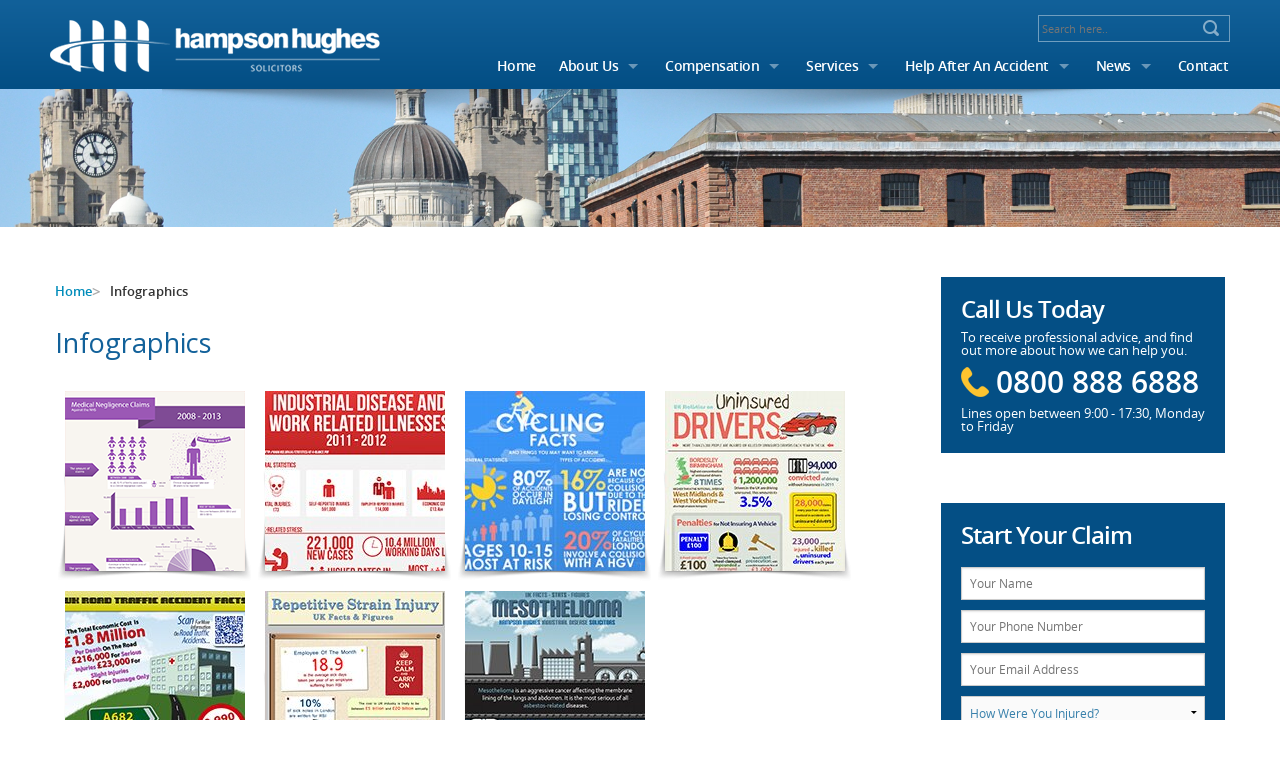

--- FILE ---
content_type: text/html; charset=utf-8
request_url: https://hampsonhughes.com/infographics
body_size: 5883
content:
<!DOCTYPE html>
<html class="no-js" lang="en-US">
<head>
  <meta charset="UTF-8">
  <link rel="profile" href="https://gmpg.org/xfn/11">
  <link rel="pingback" href="/xmlrpc.php">
  <meta name="viewport" content="width=device-width, initial-scale=1">
  <title>Infographics</title>
  <link rel="stylesheet" href="/wp-content/themes/hampsonhughes/css/foundation.min.css">
  <link rel="alternate" type="application/rss+xml" title="Hampson Hughes &raquo; Feed" href="/feed">
  <link rel="alternate" type="application/rss+xml" title="Hampson Hughes &raquo; Comments Feed" href="/comments/feed">
  <link rel="alternate" type="application/rss+xml" title="Hampson Hughes &raquo; Infographics Category Feed" href="/category/infographics/feed">
  <link rel='stylesheet' id='colorbox-theme1-css' href='/wp-content/plugins/ewsel-lightbox-for-galleries/colorbox/theme1/colorbox.css?ver=1.3.14' type='text/css' media='screen'>
  <link rel='stylesheet' id='contact-form-7-css' href='/wp-content/plugins/contact-form-7/includes/css/styles.css?ver=3.6' type='text/css' media='all'>
  <link rel='stylesheet' id='screen-css' href='/wp-content/themes/hampsonhughes/css/screen.css?ver=3.8.1' type='text/css' media='all'>
  <link rel='stylesheet' id='google-fonts-css' href="https://fonts.googleapis.com/css?family=Open+Sans%3A400%2C300&#038;ver=3.8.1" type='text/css' media='all'>
  <script type='text/javascript' src='/wp-includes/js/jquery/jquery.js?ver=1.10.2'></script>
  <script type='text/javascript' src='/wp-includes/js/jquery/jquery-migrate.min.js?ver=1.2.1'></script>
  <script type='text/javascript' src='/wp-content/plugins/ewsel-lightbox-for-galleries/colorbox/jquery.colorbox-min.js?ver=1.3.14'></script>
  <script type='text/javascript' src='/wp-content/themes/hampsonhughes/js/vendor/custom.modernizr.js?ver=2.1.0'></script>
  <link rel="EditURI" type="application/rsd+xml" title="RSD" href="/xmlrpc.php?rsd">
  <link rel="wlwmanifest" type="application/wlwmanifest+xml" href="/wp-includes/wlwmanifest.xml">
  <script type="text/javascript">
  // <![CDATA[
        jQuery(document).ready(function($){
                $(".gallery").each(function(index, obj){
                        var galleryid = Math.floor(Math.random()*10000);
                        $(obj).find("a").colorbox({rel:galleryid, maxWidth:"95%", maxHeight:"95%"});
                });
                $("a.lightbox").colorbox({maxWidth:"95%", maxHeight:"95%"});
        });
  // ]]>
  </script>
  <link rel="canonical" href="/category/infographics">
  <link rel="author" href="https://plus.google.com/100911144166340406589/posts">
  <link rel="publisher" href="https://plus.google.com/100911144166340406589">
  <meta itemprop="name" content="Medical Negligence Claims Against The NHS &#8211; Infographic">
  <meta itemprop="description" content="An Inforgraphic showing statistics on NHS Negligence claims between 2008/2013.">
  <meta itemprop="image" content="http://hampsonhughes.com/wp-content/uploads/2014/01/ClinNeg-833x345.jpg">
  <meta name="twitter:card" content="summary_large_image">
  <meta name="twitter:site" content="@hampson_hughes">
  <meta name="twitter:title" content="Medical Negligence Claims Against The NHS &#8211; Infographic">
  <meta name="twitter:description" content="An Inforgraphic showing statistics on NHS Negligence claims between 2008/2013.">
  <meta name="twitter:creator" content="@hampson_hughes">
  <meta name="twitter:image:src" content="http://hampsonhughes.com/infographics/medical-negligence-claims-against-the-nhs-infographic">
  <meta property="og:title" content="Medical Negligence Claims Against The NHS &#8211; Infographic">
  <meta property="og:type" content="article">
  <meta property="og:url" content="http://hampsonhughes.com/infographics/medical-negligence-claims-against-the-nhs-infographic">
  <meta property="og:image" content="http://hampsonhughes.com/wp-content/uploads/2014/01/ClinNeg-833x345.jpg">
  <meta property="og:description" content="An Inforgraphic showing statistics on NHS Negligence claims between 2008/2013.">
  <meta property="og:site_name" content="Hampson Hughes Solicitors">
  <meta property="fb:admins" content="156607977714889">
</head>
<body class="archive category category-infographics category-5 category-template-templatestemplate-category-infographic-php">
  <div id="fb-root"></div>
  <div class="remarketing">
    <script type="text/javascript">
        /* <![CDATA[ */
        var google_conversion_id = 986321114;
        var google_custom_params = window.google_tag_params;
        var google_remarketing_only = true;
        /* ]]> */
    </script> <noscript>
    <div style="display:inline;"></div></noscript>
    <div id="fb-root"></div>
  </div>
  <header class="main-header">
    <div class="row">
      <div class="logo large-4 medium-12 small-12 columns header-left-container">
        <a href="/"><img src="/wp-content/themes/hampsonhughes/img/logo.png"></a>
      </div>
      <div class="large-8 medium-12 small-12 columns header-right-container">
        <div class="header-right">
          <div class="topbarsearch show-for-large-up">
            <form method="get" id="header-search" action="https://hampsonhughes.com/" name="header-search">
              <input type="text" name="s" placeholder="Search here.."> <input type="submit" name="submit" value="Search">
            </form>
          </div>
          <nav class="top-bar navigation">
            <ul class="title-area">
              <li class="name"></li>
              <li class="toggle-topbar menu-icon">
                <a href="#"><span>Menu</span></a>
              </li>
            </ul>
            <section class="top-bar-section">
              <ul id="menu-new" class="left">
                <li id="menu-item-14000" class="menu-item menu-item-type-post_type menu-item-object-page menu-item-14000">
                  <a href="/">Home</a>
                </li>
                <li id="menu-item-14005" class="menu-item menu-item-type-post_type menu-item-object-page menu-item-has-children has-dropdown menu-item-14005">
                  <a href="/who-we-are">About Us</a>
                  <ul class="dropdown">
                    <li id="menu-item-14826" class="menu-item menu-item-type-post_type menu-item-object-page menu-item-14826">
                      <a href="/who-we-are">About The Company</a>
                    </li>
                    <li id="menu-item-14902" class="menu-item menu-item-type-taxonomy menu-item-object-category menu-item-14902">
                      <a href="/category/success-stories">Success Stories</a>
                    </li>
                    <li id="menu-item-14825" class="menu-item menu-item-type-taxonomy menu-item-object-category menu-item-14825">
                      <a href="/category/testimonials">Testimonials</a>
                    </li>
                    <li id="menu-item-14007" class="menu-item menu-item-type-post_type menu-item-object-page menu-item-14007">
                      <a href="/who-we-are/changing-your-solicitor">Changing Your Solicitor</a>
                    </li>
                    <li id="menu-item-14855" class="menu-item menu-item-type-post_type menu-item-object-page menu-item-14855">
                      <a href="/recruitment">Recruitment</a>
                    </li>
                  </ul>
                </li>
                <li id="menu-item-14030" class="menu-item menu-item-type-post_type menu-item-object-page menu-item-has-children has-dropdown menu-item-14030">
                  <a href="/compensation">Compensation</a>
                  <ul class="dropdown">
                    <li id="menu-item-14984" class="menu-item menu-item-type-post_type menu-item-object-page menu-item-14984">
                      <a href="/compensation">Compensation Calculator</a>
                    </li>
                    <li id="menu-item-14031" class="menu-item menu-item-type-post_type menu-item-object-page menu-item-14031">
                      <a href="/compensation/gift">Gifts</a>
                    </li>
                  </ul>
                </li>
                <li id="menu-item-14008" class="menu-item menu-item-type-post_type menu-item-object-page menu-item-has-children has-dropdown menu-item-14008">
                  <a href="/services">Services</a>
                  <ul class="dropdown">
                    <li id="menu-item-14010" class="menu-item menu-item-type-post_type menu-item-object-page menu-item-14010">
                      <a href="/services/accidents-at-work">Accidents At Work</a>
                    </li>
                    <li id="menu-item-15119" class="menu-item menu-item-type-post_type menu-item-object-page menu-item-has-children has-dropdown menu-item-15119">
                      <a href="/services/catastrophic-injuries">Catastrophic Injuries</a>
                      <ul class="dropdown">
                        <li id="menu-item-15121" class="menu-item menu-item-type-post_type menu-item-object-page menu-item-15121">
                          <a href="/services/catastrophic-injuries/head-injuries">Head Injuries</a>
                        </li>
                      </ul>
                    </li>
                    <li id="menu-item-14013" class="menu-item menu-item-type-post_type menu-item-object-page menu-item-14013">
                      <a href="/services/childrens-accidents">Children&#8217;s Accidents</a>
                    </li>
                    <li id="menu-item-14014" class="menu-item menu-item-type-post_type menu-item-object-page menu-item-14014">
                      <a href="/services/criminal-injuries">Criminal Injuries</a>
                    </li>
                    <li id="menu-item-14016" class="menu-item menu-item-type-post_type menu-item-object-page menu-item-14016">
                      <a href="/services/dog-bites">Dog Bites</a>
                    </li>
                    <li id="menu-item-14018" class="menu-item menu-item-type-post_type menu-item-object-page menu-item-has-children has-dropdown menu-item-14018">
                      <a href="/services/industrial-disease">Industrial Disease</a>
                      <ul class="dropdown">
                        <li id="menu-item-15148" class="menu-item menu-item-type-post_type menu-item-object-page menu-item-15148">
                          <a href="/services/industrial-disease/asbestosis">Asbestosis</a>
                        </li>
                        <li id="menu-item-15144" class="menu-item menu-item-type-post_type menu-item-object-page menu-item-15144">
                          <a href="/services/industrial-disease/chemical-poisoning">Chemical Poisoning</a>
                        </li>
                        <li id="menu-item-15145" class="menu-item menu-item-type-post_type menu-item-object-page menu-item-15145">
                          <a href="/services/industrial-disease/industrial-induced-dermatitis">Industrial Induced Dermatitis</a>
                        </li>
                        <li id="menu-item-15147" class="menu-item menu-item-type-post_type menu-item-object-page menu-item-15147">
                          <a href="/services/industrial-disease/mesothelioma">Mesothelioma</a>
                        </li>
                        <li id="menu-item-15150" class="menu-item menu-item-type-post_type menu-item-object-page menu-item-15150">
                          <a href="/services/hearing-loss">Noise Induced Hearing Loss</a>
                        </li>
                        <li id="menu-item-15146" class="menu-item menu-item-type-post_type menu-item-object-page menu-item-15146">
                          <a href="/services/industrial-disease/occupational-asthma">Occupational Asthma</a>
                        </li>
                        <li id="menu-item-15142" class="menu-item menu-item-type-post_type menu-item-object-page menu-item-15142">
                          <a href="/services/industrial-disease/repetitive-strain-injury">Repetitive Strain Injury</a>
                        </li>
                        <li id="menu-item-15143" class="menu-item menu-item-type-post_type menu-item-object-page menu-item-15143">
                          <a href="/services/industrial-disease/vibration-white-finger">Vibration White Finger</a>
                        </li>
                        <li id="menu-item-15141" class="menu-item menu-item-type-post_type menu-item-object-page menu-item-15141">
                          <a href="/services/industrial-disease/welders-lung">Welder&#8217;s Lung</a>
                        </li>
                      </ul>
                    </li>
                    <li id="menu-item-15120" class="menu-item menu-item-type-post_type menu-item-object-page menu-item-15120">
                      <a href="/medical-negligence">Medical Negligence</a>
                    </li>
                    <li id="menu-item-14021" class="menu-item menu-item-type-post_type menu-item-object-page menu-item-14021">
                      <a href="/services/needlesticks">Needlesticks</a>
                    </li>
                    <li id="menu-item-14937" class="menu-item menu-item-type-post_type menu-item-object-page menu-item-14937">
                      <a href="/services/hearing-loss">Noise Induced Hearing Loss</a>
                    </li>
                    <li id="menu-item-14026" class="menu-item menu-item-type-post_type menu-item-object-page menu-item-has-children has-dropdown menu-item-14026">
                      <a href="/services/road-traffic-accident">Road Traffic Accident</a>
                      <ul class="dropdown">
                        <li id="menu-item-14023" class="menu-item menu-item-type-post_type menu-item-object-page menu-item-14023">
                          <a href="/services/passenger-compensation">Passengers</a>
                        </li>
                        <li id="menu-item-14028" class="menu-item menu-item-type-post_type menu-item-object-page menu-item-14028">
                          <a href="/services/uninsured-motor-claims">Uninsured Motor Claims</a>
                        </li>
                        <li id="menu-item-14020" class="menu-item menu-item-type-post_type menu-item-object-page menu-item-14020">
                          <a href="/services/motorbike-accident">Motorbike Accident</a>
                        </li>
                        <li id="menu-item-14015" class="menu-item menu-item-type-post_type menu-item-object-page menu-item-14015">
                          <a href="/services/cycling-accidents">Cycling Accidents</a>
                        </li>
                      </ul>
                    </li>
                    <li id="menu-item-14027" class="menu-item menu-item-type-post_type menu-item-object-page menu-item-14027">
                      <a href="/services/slips-trips-and-falls">Slips, Trips &#038; Falls</a>
                    </li>
                  </ul>
                </li>
                <li id="menu-item-14852" class="menu-item menu-item-type-post_type menu-item-object-page menu-item-has-children has-dropdown menu-item-14852">
                  <a href="/help-after-an-accident">Help After An Accident</a>
                  <ul class="dropdown">
                    <li id="menu-item-14853" class="menu-item menu-item-type-post_type menu-item-object-page menu-item-14853">
                      <a href="/faqs">FAQs</a>
                    </li>
                    <li id="menu-item-14024" class="menu-item menu-item-type-post_type menu-item-object-page menu-item-14024">
                      <a href="/help-after-an-accident/proving-your-losses">Loss Recovery</a>
                    </li>
                    <li id="menu-item-14025" class="menu-item menu-item-type-post_type menu-item-object-page menu-item-14025">
                      <a href="/help-after-an-accident/rehabilitation">Rehabilitation</a>
                    </li>
                    <li id="menu-item-14009" class="menu-item menu-item-type-post_type menu-item-object-page menu-item-14009">
                      <a href="/help-after-an-accident/accident-management">Replacement Vehicles</a>
                    </li>
                  </ul>
                </li>
                <li id="menu-item-14833" class="menu-item menu-item-type-post_type menu-item-object-page current-menu-ancestor current-menu-parent current_page_parent current_page_ancestor menu-item-has-children has-dropdown menu-item-14833">
                  <a href="/news">News</a>
                  <ul class="dropdown">
                    <li id="menu-item-13896" class="menu-item menu-item-type-taxonomy menu-item-object-category menu-item-13896">
                      <a href="/category/blog">Blog</a>
                    </li>
                    <li id="menu-item-13900" class="menu-item menu-item-type-taxonomy menu-item-object-category menu-item-13900">
                      <a href="/category/in-the-news">In The News</a>
                    </li>
                    <li id="menu-item-13897" class="menu-item menu-item-type-taxonomy menu-item-object-category menu-item-13897">
                      <a href="/category/charities">Charities</a>
                    </li>
                    <li id="menu-item-13898" class="menu-item menu-item-type-taxonomy menu-item-object-category current-menu-item menu-item-13898">
                      <a href="/category/infographics">Infographics</a>
                    </li>
                  </ul>
                </li>
                <li id="menu-item-14004" class="menu-item menu-item-type-post_type menu-item-object-page menu-item-14004">
                  <a href="/contact-us">Contact</a>
                </li>
              </ul>
            </section>
          </nav>
        </div>
      </div>
    </div>
  </header>
  <div class="featuredholder">
    <div class="topbarshaddow"><img src="/wp-content/themes/hampsonhughes/img/topshaddow.png"></div>
    <div class="featuredimage marginbottom show-for-small"><img src="/wp-content/themes/hampsonhughes/img/default-small.png"></div>
    <div class="featuredimage marginbottom show-for-medium"><img src="/wp-content/themes/hampsonhughes/img/default-medium.png"></div>
    <div class="featuredimage marginbottom show-for-large-up"><img src="/wp-content/themes/hampsonhughes/img/default-large.png"></div>
  </div>
  <div class="row">
    <div class="column small-12 contentholder" role="main">
      <div class="marginbottomsmall">
        <ul class="breadcrumbs">
          <li>
            <a href="/">Home</a>
          </li>
          <li class="current">
            <a href="/infographics">Infographics</a>
          </li>
        </ul>
      </div>
      <h1>Infographics</h1>
      <p></p>
      <div class="services-container">
        <div class="service-container">
          <a href="/infographics/medical-negligence-claims-against-the-nhs-infographic">
          <div class="service with-sprite" style="background-image:url(/wp-content/uploads/2014/01/medical-negligence-infographic.png)">
            Medical Negligence Claims Against The NHS - Infographic
          </div></a>
        </div>
        <div class="service-container">
          <a href="/infographics/industrial-disease-work-related-illnesses-infographic">
          <div class="service with-sprite" style="background-image:url(/wp-content/uploads/2013/10/Industrial-Disease-Work-Related-Illnesses.jpg)">
            Industrial Disease & Work Related Illnesses - Infographic
          </div></a>
        </div>
        <div class="service-container">
          <a href="/infographics/cycling-facts-infographic">
          <div class="service with-sprite" style="background-image:url(/wp-content/uploads/2013/10/cycling-facts.jpg)">
            Cycling Facts - Infographic
          </div></a>
        </div>
        <div class="service-container">
          <a href="/infographics/uninsured-drivers-infographic">
          <div class="service with-sprite" style="background-image:url(/wp-content/uploads/2013/02/Uninsured-Drivers.jpg)">
            Uninsured Drivers - Infographic
          </div></a>
        </div>
        <div class="service-container">
          <a href="/infographics/road-traffic-accidents-infographic">
          <div class="service with-sprite" style="background-image:url(/wp-content/uploads/2013/02/Road-Traffic-Accidents.jpg)">
            Road Traffic Accidents - Infographic
          </div></a>
        </div>
        <div class="service-container">
          <a href="/infographics/repetitive-strain-injury-infographic">
          <div class="service with-sprite" style="background-image:url(/wp-content/uploads/2013/02/Repetitive-Strain-Injury.jpg)">
            Repetitive Strain Injury - Infographic
          </div></a>
        </div>
        <div class="service-container">
          <a href="/blog/mesothelioma-the-facts">
          <div class="service with-sprite" style="background-image:url(/wp-content/uploads/2013/01/mesothelioma1.jpg)">
            Mesothelioma - The Facts
          </div></a>
        </div>
      </div>
    </div>
    <div class="column small-12 sidebar">
      <div class="sidebarbg sidebarbox marginbottom">
        <div class="sidebartitle marginbottomtenpx">
          Call Us Today
        </div>
        <div class="sidebarsmall marginbottomtenpx">
          To receive professional advice, and find out more about how we can help you.
        </div>
        <div class="sidebarphone marginbottomtenpx">
          0800 888 6888
        </div>
        <div class="sidebarsmall">
          Lines open between 9:00 - 17:30, Monday to Friday
        </div>
      </div>
      <div class="sidebarbg sidebarbox marginbottom">
        <div class="sidebartitle sidebarform marginbottomtenpx">
          Start Your Claim
          <div class="wpcf7" id="wpcf7-f3071-t1-o1">
            <form action="/infographics#wpcf7-f3071-t1-o1" method="post" class="wpcf7-form" novalidate="novalidate">
              <div style="display: none;">
                <input type="hidden" name="_wpcf7" value="3071"> <input type="hidden" name="_wpcf7_version" value="3.6"> <input type="hidden" name="_wpcf7_locale" value=""> <input type="hidden" name="_wpcf7_unit_tag" value="wpcf7-f3071-t1-o1"> <input type="hidden" name="_wpnonce" value="76c5c7e9d4">
              </div>
              <p><span class="wpcf7-form-control-wrap yourname"><input type="text" name="yourname" value="" size="40" class="wpcf7-form-control wpcf7-text wpcf7-validates-as-required" aria-required="true" aria-invalid="false" placeholder="Your Name"></span><br>
              <span class="wpcf7-form-control-wrap yourphone"><input type="tel" name="yourphone" value="" size="40" class="wpcf7-form-control wpcf7-text wpcf7-tel wpcf7-validates-as-required wpcf7-validates-as-tel" id="your-phone" aria-required="true" aria-invalid="false" placeholder="Your Phone Number"></span><br>
              <span class="wpcf7-form-control-wrap youremail"><input type="email" name="youremail" value="" size="40" class="wpcf7-form-control wpcf7-text wpcf7-email wpcf7-validates-as-email" aria-invalid="false" placeholder="Your Email Address"></span><br>
              <span class="wpcf7-form-control-wrap typeofinjury"><select name="typeofinjury" class="wpcf7-form-control wpcf7-select wpcf7-validates-as-required" id="typeofinjury" aria-required="true" aria-invalid="false">
                <option value="">
                  ---
                </option>
                <option value="Road Traffic Accident">
                  Road Traffic Accident
                </option>
                <option value="Passenger In Road Traffic Accident">
                  Passenger In Road Traffic Accident
                </option>
                <option value="Hit By Uninsured Driver">
                  Hit By Uninsured Driver
                </option>
                <option value="Motorbike Accident">
                  Motorbike Accident
                </option>
                <option value="Accident At Work">
                  Accident At Work
                </option>
                <option value="Accident On Holiday">
                  Accident On Holiday
                </option>
                <option value="Slip, Trip or Fall">
                  Slip, Trip or Fall
                </option>
                <option value="Clinical Negligence">
                  Clinical Negligence
                </option>
                <option value="Dog Bite">
                  Dog Bite
                </option>
                <option value="Noise Induced Deafness">
                  Noise Induced Deafness
                </option>
                <option value="Industrial Disease">
                  Industrial Disease
                </option>
                <option value="Needlestick">
                  Needlestick
                </option>
                <option value="Criminal Injuries">
                  Criminal Injuries
                </option>
                <option value="Other">
                  Other
                </option>
              </select></span><br>
              <span class="wpcf7-form-control-wrap whathappened">
              <textarea name="whathappened" cols="40" rows="10" class="wpcf7-form-control wpcf7-textarea" aria-invalid="false" placeholder="A Description Of What Happened"></textarea></span><br>
              <span class="wpcf7-form-control-wrap whenshallwecall"><input type="text" name="whenshallwecall" value="" size="40" class="wpcf7-form-control wpcf7-text wpcf7-validates-as-required" aria-required="true" aria-invalid="false" placeholder="When Shall We Call?"></span><br>
              <span class="wpcf7-form-control-wrap hear_about_us"><select name="hear_about_us" class="wpcf7-form-control wpcf7-select wpcf7-validates-as-required" id="howdid" aria-required="true" aria-invalid="false">
                <option value="">
                  ---
                </option>
                <option value="Radio advert">
                  Radio advert
                </option>
                <option value="TV advert">
                  TV advert
                </option>
                <option value="Newspaper article">
                  Newspaper article
                </option>
                <option value="Newspaper/Magazine advert">
                  Newspaper/Magazine advert
                </option>
                <option value="Billboard">
                  Billboard
                </option>
                <option value="Leaflet/Flyer">
                  Leaflet/Flyer
                </option>
                <option value="Online search engine">
                  Online search engine
                </option>
                <option value="Facebook">
                  Facebook
                </option>
                <option value="Twitter">
                  Twitter
                </option>
                <option value="YouTube">
                  YouTube
                </option>
                <option value="Event">
                  Event
                </option>
                <option value="Word of Mouth/Recommendation">
                  Word of Mouth/Recommendation
                </option>
              </select></span><br>
              <span class="wpcf7-form-control-wrap googleadstring"><input type="hidden" name="googleadstring" value="Other Source"></span><span class="wpcf7-form-control-wrap usersource"><input type="hidden" name="usersource" value="UserSource"></span> <span class="wpcf7-form-control-wrap userterm"><input type="hidden" name="userterm" value="NOT PROVIDED"></span> <span class="wpcf7-form-control-wrap device"><input type="hidden" name="device" value="Desktop"></span><span class="wpcf7-form-control-wrap sentfrom"><input type="hidden" name="sentfrom" value="/infographics"></span><span class="wpcf7-form-control-wrap url-wrap" style="display:none !important;visibility:hidden !important;"><label for="wpcf7-f3071-t1-o1-url"><small>Leave this field empty.</small></label> <input id="wpcf7-f3071-t1-o1-url" class="wpcf7-form-control wpcf7-text wpcf7-url" type="text" name="wpcf7-url" value="" size="40" tabindex="-1"></span><input type="submit" value="Start Your Claim &raquo;" class="wpcf7-form-control wpcf7-submit submitbutton" id="sendform"></p>
              <div class="wpcf7-response-output wpcf7-display-none"></div>
            </form>
          </div>
        </div>
      </div>
      <div itemtype="http://schema.org/AggregateRating" itemprop="AggregateRating" class="sidebarbg sidebarbox marginbottom">
        <div class="sidebartitle marginbottomtenpx">
          Rated <span class="yellowtext" itemprop="ratingValue">4.7</span> Out Of <span class="yellowtext" itemprop="bestRating">5</span>
        </div>
        <div class="sidebarsmall marginbottomtenpx">
          For Client Satisfaction
        </div>
        <div class="marginbottomtenpx"><img src="/wp-content/themes/hampsonhughes/img/stars.png"></div>
        <meta content="1294" itemprop="reviewCount">
        <div class="sidebarsmall text-right">
          Based On <span itemprop="reviewCount">1,294</span> Ratings
        </div>
      </div>
      <div class="sidebarbg sidebarboxnopad marginbottom">
        <div class="facebookside socialside">
          Like Us
        </div>
        <div class="twitterside socialside">
          Follow Us
        </div>
        <div class="googleplusside socialside">
          Reccommend Us
        </div>
        <div class="linkedinside socialside">
          Connect With Us
        </div>
        <div class="youtubeside socialside">
          Watch Us
        </div>
      </div>
    </div>
  </div>
  <div class="footerbg">
    <footer class="row">
      <div class="accredfooter"><img src="/wp-content/themes/hampsonhughes/img/accredleft.png"> <img src="/wp-content/themes/hampsonhughes/img/accredright.png"></div>
      <div class="show-for-medium-up">
        <a href="/recruitment">Recruitment</a> | <a href="/disclaimer">Legal Disclaimer</a> | <a href="/complaints">Complaint Procedure</a> | <a href="/privacy-policy">Privacy Policy</a> | <a href="/legal-and-regulartory">Legal &amp; Regulartory Information</a> | <a href="/cookies">Cookies</a> | <a href="/terms">Terms &amp; Conditions</a> | <a href="/contact-us">Contact Us</a><br>
        Authorised and regulated by the Solicitors Regulation Authority Firm Number 512839
      </div>
      <div class="show-for-small">
        <form>
          <select onchange="location = this.options[this.selectedIndex].value;">
            <option value="">
              Quick Links
            </option>
            <option value="http://hampsonhughes.com/recruitment">
              Recruitment
            </option>
            <option value="http://hampsonhughes.com/disclaimer">
              Legal Disclaimer
            </option>
            <option value="http://hampsonhughes.com/complaints">
              Complaint Procedure
            </option>
            <option value="http://hampsonhughes.com/privacy-policy">
              Privacy Policy
            </option>
            <option value="http://hampsonhughes.com/legal-and-regulartory">
              Legal &amp; Regulartory
            </option>
            <option value="http://hampsonhughes.com/cookies">
              Cookies
            </option>
            <option value="http://hampsonhughes.com/terms">
              Terms &amp; Conditions
            </option>
            <option value="http://hampsonhughes.com/contact-us">
              Contact Us
            </option>
          </select>
        </form>Authorised and regulated by the Solicitors Regulation Authority Firm Number 512839
      </div>
    </footer>
  </div>
  <script>
  document.write('<script src=' +('__proto__' in {} ? 'http://hampsonhughes.com/wp-content/themes/hampsonhughes/js/vendor/zepto' : 'http://hampsonhughes.com/wp-content/themes/hampsonhughes/js/vendor/jquery') +'.js><\/script>')
  </script> 
  <script type='text/javascript' src='/wp-content/plugins/contact-form-7/includes/js/jquery.form.min.js?ver=3.46.0-2013.11.21'></script> 
  <script type='text/javascript'>


  /* <![CDATA[ */
  var _wpcf7 = {"loaderUrl":"http:\/\/hampsonhughes.com\/wp-content\/plugins\/contact-form-7\/images\/ajax-loader.gif","sending":"Sending ..."};
  /* ]]> */
  </script> 
  <script type='text/javascript' src='/wp-content/plugins/contact-form-7/includes/js/scripts.js?ver=3.6'></script> 
  <script type='text/javascript' src='/wp-content/themes/hampsonhughes/js/foundation.min.js?ver=4.0'></script> 
  <script>

  jQuery(document).foundation();
  </script> 
  <script src="//ajax.googleapis.com/ajax/libs/jquery/1.10.2/jquery.min.js"></script> 
  <script src="/wp-content/themes/hampsonhughes/js/accordion.js"></script> 
  <script src="/wp-content/themes/hampsonhughes/js/global.js"></script>
<script defer src="https://static.cloudflareinsights.com/beacon.min.js/vcd15cbe7772f49c399c6a5babf22c1241717689176015" integrity="sha512-ZpsOmlRQV6y907TI0dKBHq9Md29nnaEIPlkf84rnaERnq6zvWvPUqr2ft8M1aS28oN72PdrCzSjY4U6VaAw1EQ==" data-cf-beacon='{"version":"2024.11.0","token":"fdf3b9aac96643fc98afe2e3df782f3a","r":1,"server_timing":{"name":{"cfCacheStatus":true,"cfEdge":true,"cfExtPri":true,"cfL4":true,"cfOrigin":true,"cfSpeedBrain":true},"location_startswith":null}}' crossorigin="anonymous"></script>
</body>
</html>


--- FILE ---
content_type: text/css;charset=UTF-8
request_url: https://hampsonhughes.com/wp-content/themes/hampsonhughes/css/screen.css?ver=3.8.1
body_size: 6482
content:
/*! normalize.css v2.1.0 | MIT License | git.io/normalize */article,aside,details,figcaption,figure,footer,header,hgroup,main,nav,section,summary{display:block}audio,canvas,video{display:inline-block}audio:not([controls]){display:none;height:0}[hidden]{display:none}html{font-family:sans-serif;-webkit-text-size-adjust:100%;-ms-text-size-adjust:100%}body{margin:0}a:focus{outline:thin dotted}a:active,a:hover{outline:0}h1{font-size:2em;margin:.67em 0}abbr[title]{border-bottom:1px dotted}b,strong{font-weight:700}dfn{font-style:italic}hr{-moz-box-sizing:content-box;box-sizing:content-box;height:0}mark{background:#ff0;color:#000}code,kbd,pre,samp{font-family:monospace,serif;font-size:1em}pre{white-space:pre-wrap}q{quotes:"\201C" "\201D" "\2018" "\2019"}small{font-size:80%}sub,sup{font-size:75%;line-height:0;position:relative;vertical-align:baseline}sup{top:-.5em}sub{bottom:-.25em}img{border:0}svg:not(:root){overflow:hidden}figure{margin:0}fieldset{border:1px solid silver;margin:0 2px;padding:.35em .625em .75em}legend{border:0;padding:0}button,input,select,textarea{font-family:inherit;font-size:100%;margin:0}button,input{line-height:normal}button,select{text-transform:none}button,html input[type=button],input[type=reset],input[type=submit]{-webkit-appearance:button;cursor:pointer}button[disabled],html input[disabled]{cursor:default}input[type=checkbox],input[type=radio]{box-sizing:border-box;padding:0}input[type=search]{-webkit-appearance:textfield;-moz-box-sizing:content-box;-webkit-box-sizing:content-box;box-sizing:content-box}input[type=search]::-webkit-search-cancel-button,input[type=search]::-webkit-search-decoration{-webkit-appearance:none}button::-moz-focus-inner,input::-moz-focus-inner{border:0;padding:0}textarea{overflow:auto;vertical-align:top}table{border-collapse:collapse;border-spacing:0}.accordion{list-style:none;padding:0}.accordion li{background:#eaeaea;background:-moz-linear-gradient(top,#fff 0,#eaeaea 100%);background:-webkit-gradient(linear,left top,left bottom,color-stop(0,#fff),color-stop(100%,#eaeaea));background:-webkit-linear-gradient(top,#fff 0,#eaeaea 100%);background:-o-linear-gradient(top,#fff 0,#eaeaea 100%);background:-ms-linear-gradient(top,#fff 0,#eaeaea 100%);background:linear-gradient(to bottom,#fff 0,#eaeaea 100%);box-shadow:0 0 0 1px rgba(155,155,155,.3),1px 0 0 0 rgba(255,255,255,.9) inset,0 2px 2px rgba(0,0,0,.1);color:#777;cursor:pointer;display:block;font-family:'Arial Narrow',Arial,sans-serif;font-size:19px;height:45px;line-height:33px;padding:5px 20px;position:relative;text-shadow:1px 1px 1px rgba(255,255,255,.8);z-index:20;margin:0}.accordion li:hover{background:#f0f0f0}.accordion li:after{background:url(../img/arrow_down.png) no-repeat scroll center center transparent;content:"";height:24px;position:absolute;right:13px;top:7px;width:24px}.accordion li.showingaccordion:after{background:url(../img/arrow_up.png) no-repeat scroll center center transparent}.accordion ul{list-style:none;padding:0;display:none;margin:0!important}.accordion ul li{font-weight:400;cursor:auto;background-color:#fff;padding:0 0 0 7px;font-family:inherit;font-size:1em;line-height:1.8;margin-bottom:1.25em;text-rendering:optimizelegibility}.accordion>ul{padding:20px;box-shadow:0 0 0 1px rgba(155,155,155,.3),1px 0 0 0 rgba(255,255,255,.9) inset,0 2px 2px rgba(0,0,0,.1);background-color:#f8fafc;color:grey;font-family:Arial,sans-serif;font-size:14px;line-height:21px;display:block}.accordion>ul>li{background:0 0!important;box-shadow:none!important;color:#666;cursor:normal;font-size:13px;line-height:21px;padding:0!important;text-shadow:none!important;display:inline}.accordion>ul>li:after{background:0 0!important}@font-face{font-family:opensans;src:url(fonts/OpenSans-Regular-webfont.eot);src:url(fonts/OpenSans-Regular-webfont.eot?#iefix) format("embedded-opentype"),url(fonts/OpenSans-Regular-webfont.woff) format("woff"),url(fonts/OpenSans-Regular-webfont.ttf) format("truetype"),url(fonts/OpenSans-Regular-webfont.svg#OpenSansRegular) format("svg");font-weight:400;font-weight:400;font-style:normal}@font-face{font-family:opensans;src:url(fonts/OpenSans-Italic-webfont.eot);src:url(fonts/OpenSans-Italic-webfont.eot?#iefix) format("embedded-opentype"),url(fonts/OpenSans-Italic-webfont.woff) format("woff"),url(fonts/OpenSans-Italic-webfont.ttf) format("truetype"),url(fonts/OpenSans-Italic-webfont.svg#OpenSansItalic) format("svg");font-weight:400;font-weight:400;font-style:italic}@font-face{font-family:opensans;src:url(fonts/OpenSans-Light-webfont.eot);src:url(fonts/OpenSans-Light-webfont.eot?#iefix) format("embedded-opentype"),url(fonts/OpenSans-Light-webfont.woff) format("woff"),url(fonts/OpenSans-Light-webfont.ttf) format("truetype"),url(fonts/OpenSans-Light-webfont.svg#OpenSansLight) format("svg");font-weight:200;font-style:normal}@font-face{font-family:opensans;src:url(fonts/OpenSans-LightItalic-webfont.eot);src:url(fonts/OpenSans-LightItalic-webfont.eot?#iefix) format("embedded-opentype"),url(fonts/OpenSans-LightItalic-webfont.woff) format("woff"),url(fonts/OpenSans-LightItalic-webfont.ttf) format("truetype"),url(fonts/OpenSans-LightItalic-webfont.svg#OpenSansLightItalic) format("svg");font-weight:200;font-style:italic}@font-face{font-family:opensans;src:url(fonts/OpenSans-Semibold-webfont.eot);src:url(fonts/OpenSans-Semibold-webfont.eot?#iefix) format("embedded-opentype"),url(fonts/OpenSans-Semibold-webfont.woff) format("woff"),url(fonts/OpenSans-Semibold-webfont.ttf) format("truetype"),url(fonts/OpenSans-Semibold-webfont.svg#OpenSansSemibold) format("svg");font-weight:500;font-style:normal}@font-face{font-family:opensans;src:url(fonts/OpenSans-SemiboldItalic-webfont.eot);src:url(fonts/OpenSans-SemiboldItalic-webfont.eot?#iefix) format("embedded-opentype"),url(fonts/OpenSans-SemiboldItalic-webfont.woff) format("woff"),url(fonts/OpenSans-SemiboldItalic-webfont.ttf) format("truetype"),url(fonts/OpenSans-SemiboldItalic-webfont.svg#OpenSansSemiboldItalic) format("svg");font-weight:500;font-style:italic}@font-face{font-family:opensans;src:url(fonts/OpenSans-Bold-webfont.eot);src:url(fonts/OpenSans-Bold-webfont.eot?#iefix) format("embedded-opentype"),url(fonts/OpenSans-Bold-webfont.woff) format("woff"),url(fonts/OpenSans-Bold-webfont.ttf) format("truetype"),url(fonts/OpenSans-Bold-webfont.svg#OpenSansBold) format("svg");font-weight:700;font-weight:700;font-style:normal}@font-face{font-family:opensans;src:url(fonts/OpenSans-BoldItalic-webfont.eot);src:url(fonts/OpenSans-BoldItalic-webfont.eot?#iefix) format("embedded-opentype"),url(fonts/OpenSans-BoldItalic-webfont.woff) format("woff"),url(fonts/OpenSans-BoldItalic-webfont.ttf) format("truetype"),url(fonts/OpenSans-BoldItalic-webfont.svg#OpenSansBoldItalic) format("svg");font-weight:700;font-weight:700;font-style:italic}@font-face{font-family:opensans;src:url(fonts/OpenSans-ExtraBold-webfont.eot);src:url(fonts/OpenSans-ExtraBold-webfont.eot?#iefix) format("embedded-opentype"),url(fonts/OpenSans-ExtraBold-webfont.woff) format("woff"),url(fonts/OpenSans-ExtraBold-webfont.ttf) format("truetype"),url(fonts/OpenSans-ExtraBold-webfont.svg#OpenSansExtrabold) format("svg");font-weight:900;font-style:normal}@font-face{font-family:opensans;src:url(fonts/OpenSans-ExtraBoldItalic-webfont.eot);src:url(fonts/OpenSans-ExtraBoldItalic-webfont.eot?#iefix) format("embedded-opentype"),url(fonts/OpenSans-ExtraBoldItalic-webfont.woff) format("woff"),url(fonts/OpenSans-ExtraBoldItalic-webfont.ttf) format("truetype"),url(fonts/OpenSans-ExtraBoldItalic-webfont.svg#OpenSansExtraboldItalic) format("svg");font-weight:900;font-style:italic}.row{max-width:1200px}.columns{padding:0!important}body,html{color:#616060;font-family:opensans,sans-serif}.htags,h1,h2,h3,h4,h5,h6{font-weight:400;color:#12619a;margin:0}h1{font-size:1.6875em;margin-bottom:15px}h2{font-size:1.2em;margin-bottom:15px}h3,h4,h5,h6{font-size:1.0625em}h3{margin-bottom:10px}table tbody tr td,table tfoot tr td,table tfoot tr th,table thead tr th,table tr td{line-height:15px}a{-webkit-transition:all,1s,ease-in-out;-moz-transition:all,1s,ease-in-out;-o-transition:all,1s,ease-in-out;transition:all,1s,ease-in-out;color:#12619a;text-decoration:none}a:visited{color:#12619a}a:focus{color:#12619a}a:hover{color:#2c98e6}a:active{color:#12619a}a:focus{outline:0}p{line-height:1.8}ul{margin-bottom:1.25em;margin-left:1.1rem}.blue-gradient,.main-header{background:#12619a;background:-moz-linear-gradient(top,#12619a 0,#034e84 100%);background:-webkit-gradient(linear,left top,left bottom,color-stop(0,#12619a),color-stop(100%,#034e84));background:-webkit-linear-gradient(top,#12619a 0,#034e84 100%);background:-o-linear-gradient(top,#12619a 0,#034e84 100%);background:-ms-linear-gradient(top,#12619a 0,#034e84 100%);background:linear-gradient(to bottom,#12619a 0,#034e84 100%)}.blue-bar,.hidden-text,.main-header #header-search [type=submit],.news-categories .news-no-img,.with-sprite{text-indent:-9999px}::-webkit-input-placeholder{opacity:1!important}:-moz-placeholder{opacity:1!important}::-moz-placeholder{opacity:1!important}:-ms-input-placeholder{opacity:1!important}.marginbottom{margin-bottom:40px}.marginbottomsmall,.post img{margin-bottom:20px}.marginbottomtenpx{margin-bottom:10px}.marginbottomfivepx{margin-bottom:5px}.centeralign{text-align:center}.bluetext{color:#12619a}.breadcrumbs{margin:0!important}.floatleft{float:left}.floatright{float:right}.browsehappy{text-align:center;padding:10px;margin:0;color:#fff;background-color:#ff3d3d;position:fixed;width:100%;z-index:99999}.browsehappy a{color:#000}table tbody tr td,table tfoot tr td,table tfoot tr th,table tr td,thead tr th{line-height:23px;font-size:1em;color:#616060}table{border:none!important;background:0 0!important;margin-left:-7px}tr{background:0 0!important}.open.reveal-modal{top:-140px!important}.reveal-modal{font-size:.8em!important;width:100%!important;left:55%!important}.quote{text-align:right;font-style:italic;margin-bottom:1.25rem;font-size:1rem}.quote p{font-weight:300;font-size:inherit;line-height:inherit}.blue-text{color:#12619a}#colorbox{-moz-box-sizing:content-box}.top-bar,.top-bar-section li a:hover:not(.button),.top-bar-section li a:not(.button),.top-bar-section ul{background:0 0}.top-bar-section li a:not(.button){padding:0 .88em}.main-header{padding:5px 0 0 0}.main-header #header-search{border:1px solid #709ebf;display:inline-block;margin:10px 10px 0 0}.main-header #header-search input{float:left;margin-bottom:0;font-size:11px}.main-header #header-search [type=text]{background:0 0;border:none;color:#fff;box-shadow:none;padding:3px;width:160px;height:25px}.main-header #header-search [type=submit]{border:none;height:20px;width:30px;background:url(../img/search.png);background-repeat:no-repeat;background-position:4px 4px}.top-bar-section li a:hover:not(.button){color:#fec52e}.top-bar-section ul li>a{font-size:.84375em;font-weight:500;letter-spacing:-.5px}.header-right{float:right;text-align:right}.top-bar{margin-bottom:0}#menu-item-50 a{padding-left:0}.logo{margin-top:15px;padding:0 10px!important}.top-bar .toggle-topbar.menu-icon a span{box-shadow:-57px 10px 0 1px #fff,-57px 16px 0 1px #fff,-57px 22px 0 1px #fff}.top-bar.expanded .title-area{background:none repeat scroll 0 0 #0b436b}.top-bar.expanded .toggle-topbar a{color:#fff}.featuredholder{text-align:center}.topbarshaddow{margin-bottom:-41px;position:relative;z-index:5}.remarketing iframe{display:none}.name{background-color:#0a578e!important}.large-menu{height:580px!important}.expanded{min-height:380px!important}.footerbg{min-height:150px;background:#12619a;background:-moz-linear-gradient(top,#12619a 0,#08538a 100%);background:-webkit-gradient(linear,left top,left bottom,color-stop(0,#12619a),color-stop(100%,#08538a));background:-webkit-linear-gradient(top,#12619a 0,#08538a 100%);background:-o-linear-gradient(top,#12619a 0,#08538a 100%);background:-ms-linear-gradient(top,#12619a 0,#08538a 100%);background:linear-gradient(to bottom,#12619a 0,#08538a 100%)}footer{color:#fff;font-size:.8em;height:inherit;padding:20px;text-align:center;line-height:20px}footer a{color:#fff!important}footer a:hover{color:#fec52e!important}.accredfooter{padding-bottom:25px}footer select,footer select:focus{background:none repeat scroll 0 0 rgba(0,0,0,0)!important;color:#fff!important;border:1px solid #ccc}footer option{background-color:#0e5b94}.breadcrumbs{background:0 0;border:none;border-radius:0;padding:0}.breadcrumbs>*{font-size:.8em;font-weight:500}.breadcrumbs>:before{content:">";margin:0 .35rem 0 0;font-size:1.2em}.breadcrumbs>* a,.breadcrumbs>* span{text-transform:capitalize}.errbg{background-image:url(../img/404bg.png);background-repeat:no-repeat;background-size:100% auto;margin:50px auto;max-width:1135px;min-height:360px;text-align:center}.errmessage{background:none repeat scroll 0 0 rgba(0,0,0,0);box-shadow:0 0 18px #6c6c6c;margin:0 auto;width:68.2%}.largeblueerr{color:#06366b;font-weight:600;padding-top:25px}.largeyelerr{color:#ecb31e;font-weight:600;letter-spacing:-2px}.errtext{color:#045086;font-size:1.5em;text-align:left}.sidebarbg{background-color:#044f85}.sidebarbox{padding:20px;color:#fff}.sidebarboxnopad{color:#fff}.sidebartitle{font-size:1.5em;font-weight:500;letter-spacing:-1px}.sidebarsmall{font-size:.8125em}.sidebarphone{background-image:url(../img/phoneicon.png);background-repeat:no-repeat;font-size:1.875em;font-weight:500;padding-left:35px}.sidebarbg .cta-form{margin:0 0 28px!important}.socialside{border-bottom:1px solid #2b7eb9;font-size:1em;font-weight:500;padding:20px;text-align:center}.facebookside{background-image:url(../img/socialicons.png);background-repeat:no-repeat;height:52px}.twitterside{background-image:url(../img/socialicons.png);background-position:0 -54px;background-repeat:no-repeat;height:52px}.googleplusside{background-image:url(../img/socialicons.png);background-position:0 -106px;background-repeat:no-repeat;height:52px}.linkedinside{background-image:url(../img/socialicons.png);background-position:0 -159px;background-repeat:no-repeat;height:52px}.youtubeside{background-image:url(../img/socialicons.png);background-position:0 -214px;background-repeat:no-repeat;height:52px}.sidebarbg a{color:#fff!important}.sidebarbg a:hover{color:#fec42f!important}.sidebarquote{font-style:italic;line-height:22px;text-align:center}.meetgreg{border-radius:3px;box-shadow:0 0 5px #000;display:table;margin:auto auto 15px}iframe{margin-bottom:-2px}.sidebarcontactdetails{line-height:25px;margin-bottom:30px}.yellowtext{color:#e3a914}span.wpcf7-form-control-wrap{width:100%}.peopleholder{margin-right:20px}.peopleholder:hover{background-color:#fdc42f}.mediumtext{font-weight:500}.profilecontactdetails{background-color:#fcc134;color:#0d5b93;line-height:25px;padding:11px;max-width:285px;margin:0 auto 50px}.testimonialodd{background-color:#0d5488;border-radius:25px;color:#fff;font-style:italic;line-height:25px;padding:30px 70px;text-align:center}.testimonialeven{background-color:#e3a914;border-radius:25px;color:#0d5488;font-style:italic;line-height:25px;padding:30px 70px;text-align:center}.testimonialname{font-style:normal;font-weight:500;margin-top:10px;text-align:right}.testimonialodd:after{background-image:url(../img/testodd.png)}.jobdescription>p{font-size:14px;line-height:21px;margin:0}.jobdescription{font-size:14px;line-height:21px;margin:0}.vacancytitle{margin-top:5px}.vacancyodd{background-color:#126199;color:#fff;font-size:12px;margin-top:4px;min-height:100px;padding:21px!important;line-height:20px}.vacancyoddlarge{background-color:#126199;color:#fff;font-size:14px;margin-top:4px;min-height:100px;padding:21px!important;line-height:20px}.vacancyeven{background-color:#fdc42f;color:#126199;font-size:12px;margin-top:4px;min-height:100px;padding:21px!important;line-height:20px}.bolder{font-weight:500}.vacancyodd .bolder{color:#fdc42f!important}.vacancyoddlarge .bolder{color:#fdc42f!important}.success-data{margin-bottom:20px}.post-container{width:100%;display:inline-block}.post-text h3{font-size:.9em;font-weight:500!important}.post-text p{font-size:.83em}.small-thumb{width:100px}.large-thumb{max-width:100%}.post-img{float:left}.blue-bar{height:40px;background-color:#0362a5;margin-bottom:40px}.removeonhover{display:none!important}.sidebarform form{margin:20px 0 0 0}.sidebarform br{display:none}.sidebarform .wpcf7-file{background-color:#fff}.sidebarform input,.sidebarform select{color:#3880ab;font-size:12px;height:33px;margin:0 0 10px 0}.sidebarform textarea{height:90px;resize:none;color:#3880ab;font-size:12px;margin:0 0 10px 0}.sidebarform p{margin:0}.sidebarform .wpcf7-submit{margin:0}.sidebarform .wpcf7-submit{background-color:#fec42f;border:medium none;box-shadow:0 0 5px #3f3f3f;float:right;font-weight:500;margin:0}.sidebarform .wpcf7-validation-errors{background-color:#fec42f;background-image:url(../img/error.png);background-position:0 8px;background-repeat:no-repeat;border:medium none!important;color:#044f85;font-size:14px;font-weight:400;line-height:20px;margin:20px 0 0;min-height:100px;padding:20px 20px 20px 90px}.sidebarform .wpcf7-not-valid-tip{background-color:#fff;font-size:13px!important;height:27px;margin:0 0 -27px!important;padding-top:3px;position:absolute;top:4px!important;width:245px;z-index:50}.cta-form .wpcf7-validation-errors{background-color:#fec42f;background-image:url(../img/error.png);background-position:0 8px;background-repeat:no-repeat;border:medium none!important;color:#044f85;font-size:14px;font-weight:400;line-height:20px;margin:0;padding:20px 20px 20px 100px;min-height:100px}.cta-form .wpcf7-not-valid-tip{background-color:#fef1d9;font-size:13px!important;height:27px;margin:0 0 -55.7px!important;padding:2px 7px;position:absolute;top:4px!important;width:inherit;z-index:50}.contactformright .wpcf7-submit{background-color:#fec42f;border:medium none;box-shadow:0 0 2px #3f3f3f;float:right;font-weight:500;margin:0;color:#044f85;font-size:12px;padding:5px 20px}.contactformholder .wpcf7-textarea{height:177px;resize:none}.contactformholder .wpcf7-validation-errors{display:none!important}.contactformleft .wpcf7-not-valid-tip{background-color:#fff;font-size:13px!important;height:27px;left:5px;margin:0 0 -27px!important;padding-left:6px;padding-top:3px;position:relative;top:-45px!important;width:245px;z-index:50}.contactformright .wpcf7-not-valid-tip{background-color:#fff;font-size:13px!important;height:27px;left:5px;margin:0 0 -27px!important;padding-left:6px;padding-top:3px;position:relative;top:-165px!important;width:245px;z-index:50}.start-your-claim ::-webkit-input-placeholder{opacity:.6!important}.start-your-claim :-moz-placeholder{opacity:.6!important}.start-your-claim ::-moz-placeholder{opacity:.6!important}.start-your-claim textarea{height:170px;resize:none}.start-your-claim .submitbutton{background-color:#12619a;border:medium none;box-shadow:0 0 2px #3f3f3f;float:right;font-weight:400;margin:0;color:#fff;font-size:1em;padding:5px 20px}.robbieholder{background-image:url(../img/robbie_sprite.png);background-position:-46px center;height:481px;width:233px}.robbieholderhead{background-position:-299px center!important}.robbieholdershoulder{background-position:-548px center!important}.robbieholderupperbody{background-position:-1553px center!important}.robbieholderlowerbody{background-position:-1804px center!important}.robbieholdeupperleg{background-position:-2054px center!important}.robbieholdelowerleg{background-position:-2312px center!important}.robbieholderfoot{background-position:-2563px center!important}.robbieholderupperarm{background-position:-796px center!important}.robbieholderlowerarm{background-position:-1048px center!important}.robbieholderhand{background-position:-1297px center!important}.robbiehead{height:53px;margin:1px 95px;position:absolute;width:42px}.robbieshoulder{height:25px;margin:55px 86px;position:absolute;width:63px}.robbieupperbody{height:107px;margin:80px;position:absolute;width:75px}.robbieupperarmleft{height:80px;margin:72px 43px;position:absolute;width:36px}.robbieupperarmright{height:80px;margin:72px 156px;position:absolute;width:36px}.robbielowerarmleft{height:70px;margin:153px 23px;position:absolute;width:38px}.robbielowerarmright{height:70px;margin:153px 173px;position:absolute;width:37px}.robbiehandleft{height:47px;margin:224px -1px;position:absolute;width:38px}.robbiehandright{height:46px;margin:224px 196px;position:absolute;width:37px}.robbielowerbody{height:58px;margin:188px 74px;position:absolute;width:85px}.robbieupperleg{height:112px;margin:246px 72px;position:absolute;width:89px}.robbielowerleg{height:84px;margin:359px 70px;position:absolute;width:93px}.robbiefoot{height:26px;margin:445px 57px;position:absolute;width:118px}.robbieclick{cursor:pointer}#mouseover{border:1px solid #ccc;border-radius:3px;padding:20px!important}.compensationtitle{color:#12619a;font-size:17px!important;font-weight:500}.calcinjury{background-color:#044f85;font-size:14px;color:#fff;padding:15px}.calcamount{background-color:#0b5991;color:#fff;font-size:14px;margin-bottom:15px;padding:15px}.cta-outer{background:#fec52e;background:url(../img/skyline.png),-moz-linear-gradient(top,#fec52e 0,#f3ab5e 99%);background:url(../img/skyline.png),-webkit-gradient(linear,left top,left bottom,color-stop(0,#fec52e),color-stop(99%,#f3ab5e));background:url(../img/skyline.png),-webkit-linear-gradient(top,#fec52e 0,#f3ab5e 99%);background:url(../img/skyline.png),-o-linear-gradient(top,#fec52e 0,#f3ab5e 99%);background:url(../img/skyline.png),-ms-linear-gradient(top,#fec52e 0,#f3ab5e 99%);background:url(../img/skyline.png),linear-gradient(to bottom,#fec52e 0,#f3ab5e 99%);background-repeat:repeat-x;background-position:bottom}.cta-container{padding-top:45px;padding-bottom:125px}.termssmall{display:inline-block;font-size:.2em;vertical-align:top}.termslink{font-size:.8em;padding-right:10px;text-align:right}.cta-title{font-size:6.125em;color:#12619a;line-height:.85em;letter-spacing:-5px;font-weight:700;margin-top:25px}.cta-text{color:#12619a;font-size:2.25em;margin-top:17px;letter-spacing:-1px}.cta-form{background-color:#12619a;padding:15px}.cta-form .wpcf7-validation-errors{margin:25px 0 0}.cta-form .ajax-loader{display:none}.cta-form p{margin:0}.cta-form input,.cta-form select,.cta-form textarea{background-color:#fff;border:medium none;color:#4382bb;display:inline;font-size:.75em;height:28px;margin:4px 0;padding:4px 5px}.cta-form textarea{height:90px!important;resize:none}.cta-form .submitbutton{background-color:#ffba00!important;color:#12619a;font-size:23px;height:auto;margin-bottom:-10px;margin-top:5px;padding:13px;width:100%}.cta-form input:focus,.cta-form select:focus,.cta-form textarea:focus{background-color:#fff;color:#12619a}.ctaformholder{padding:0 40px!important}.ctaarrow{background-image:url(../img/ctaarrow.png);height:87px;margin-left:282px;margin-top:-35px;position:absolute;width:90px}.cta-container h2{background-color:#5098cc;border-radius:5px 5px 0 0;color:#fff;font-size:23px;margin:-20px 0 0;padding:15px;text-align:center}.quote{font-size:1.4em;font-weight:lighter;max-width:990px;line-height:25px}.quotename{float:right;font-weight:400;margin:10px}.content{line-height:30px}.greybar{background-color:#f8f8f8;padding:25px 0}.greybar .featuredimage{padding:0 0 20px 0}.greybar h3{font-size:1.25em;font-weight:500}.greybar p{font-size:.875em;line-height:22px}.contentholder ul{margin:20px 0}.contentholder li{line-height:1.8;list-style-position:inside}.services-container{display:inline-block}.service{height:180px;width:180px}.service-container{height:200px;width:200px;float:left;padding-top:10px;padding-left:10px;background-image:url(../img/service-shadow.png);background-position:3px 7px;background-repeat:no-repeat}.with-sprite{transition:background-position .5s ease}.with-sprite:hover{background-position:0 -186px}.service-no-sprite{color:#fff;padding:80px 10px 10px 10px;font-size:1em;font-weight:500;text-align:center;background-image:url(../img/tl-service-sprites/no-sprite.jpg)}.infographic{margin-bottom:40px}.sharecode{resize:none;height:40px;width:100%;font-size:.8em;margin-bottom:40px}.sharebutton-container{display:inline-block;width:100%;margin-bottom:20px}.sharebutton{display:inline-block;width:auto}.news-categories h3{background-color:rgba(225,225,225,.9);margin-bottom:81px;margin-top:-81px;padding:10px 0;position:relative;text-align:center}.news-categories .news-no-img{background:0 0}@media only screen and (min-width:0px) and (max-width:640px){nav{width:100%}.top-bar-section{text-align:left!important}.menu-item a{padding:0 .88em!important}.cta-text{font-size:1.2em;text-align:center;padding:5px}.cta-container h2{font-size:1em;margin:0 auto;text-align:center;width:100%}.cta-form{margin:0 auto;width:100%}.greybar h3{margin:15px 0}.sidebar{width:100%}.largeblueerr{font-size:4.5em}.largeyelerr{font-size:2.5em}.errtext{font-size:1.2em;padding:7% 15%}.topbarshaddow{display:none!important}.services-container{display:block}.service-container{float:none;margin:auto}.peopleholder{width:100%;font-size:.9em}.peopleholderdetails{margin:5px 0 0 0;padding:0 0 0 10px!important;width:68%}.peopleholderimg{width:32%}}@media only screen and (min-width:0px) and (max-width:1024px){.header-right{width:100%;text-align:center;margin-top:15px}.toggle-topbar{width:50%}.topbarsearch{display:none}.top-bar{display:inline-block}.logo{text-align:center}.cta-container{padding-top:0}.termslink{text-align:center}.cta-title{color:#12619a;font-size:2.825em!important;font-weight:700;letter-spacing:-4px;line-height:.85em;margin-top:30px;padding:12px;text-align:center}.cta-solicitors{font-size:42.5px;line-height:10px}.termssmall{display:inline-block;font-size:.3em;margin-left:4px;vertical-align:top}.cta-text{color:#12619a;font-size:1.15em;margin-top:17px;text-align:center}.cta-form{margin:0 auto;width:100%}}@media only screen and (min-width:641px) and (max-width:1024px){.cta-text{font-size:2em;text-align:center}.cta-container h2{font-size:2em;margin:0 auto;text-align:center}.sidebar{width:36.2%}.sidebarcompensation{width:100%}.contentholder{max-width:62%}.contentholdercompensation{max-width:100%}.largeblueerr{font-size:7.5em}.largeyelerr{font-size:4.5em}.errtext{font-size:1.4em;padding:7% 15%}.peopleholder{width:100%;font-size:.9em}.peopleholderdetails{margin:3% 0 0 0;padding:0 0 0 10px!important;width:70%}.peopleholderimg{width:30%}}@media only screen and (min-width:641px){.dropdownmenu{display:inline!important}.top-bar-section .dropdown{background:none repeat scroll 0 0 #034e84;left:0;min-width:100%;padding:5px 0 10px;text-align:left;top:auto}.dropdown li>a{padding:10px!important}.menu-item>a{background:none repeat scroll 0 0 rgba(0,0,0,0)!important}#menu-item-14826{display:none}#menu-item-14984{display:none}.post-text{padding-left:120px;width:100%}.contactformleft{padding-right:10px!important}.contactformright{padding-left:10px!important;margin-bottom:40px}.menu-item-14008 .dropdown{left:-163px!important;width:405px}.menu-item-14008 .dropdown li{width:200px!important}.menu-item-14008 .dropdown .dropdown{background-color:#2f2f2f!important;margin-left:331px!important;margin-top:-6px!important;width:auto!important}.menu-item-48 .dropdown{left:-243px!important;width:600px}.menu-item-48 .dropdown li{width:200px!important}.menu-item-48 .dropdown .dropdown{background-color:#2f2f2f!important;margin-left:242px!important;margin-top:29px!important;width:auto!important}.featuredimageblogholder{height:345px;margin-bottom:20px;overflow:hidden;width:100%}.featuredimageblogholder img{min-width:833px;margin:0 0}}@media only screen and (min-width:1025px){.cta-solicitors{font-size:.6em;font-weight:400}.sidebarcompensation{width:26.2%}.contentholdercompensation{max-width:72%}.sidebar{width:26.2%}.contentholder{max-width:72%}.largeblueerr{font-size:12.5em}.largeyelerr{font-size:7.1875em}.errtext{font-size:1.5em;padding:25px 101px}.peopleholder{width:47%;font-size:.9em}.peopleholderdetails{margin:3% 0 0 0;padding:0 0 0 10px!important;width:60%}.peopleholderimg{width:36%}}.lt-ie9 .row{width:1200px;max-width:100%;min-width:768px;margin:0 auto}.lt-ie9 .row .row{width:auto;max-width:none;min-width:0;margin:0 -15px}.lt-ie9 .row.large-collapse .column,.lt-ie9 .row.large-collapse .columns{padding:0}.lt-ie9 .row .row{width:auto;max-width:none;min-width:0;margin:0 -15px}.lt-ie9 .row .row.large-collapse{margin:0}.lt-ie9 .column,.lt-ie9 .columns{float:left;min-height:1px;padding:0 15px;position:relative}.lt-ie9 .column.large-centered,.lt-ie9 .columns.large-centered{float:none;margin:0 auto}.lt-ie9 [class=column]+[class=column]:last-child{float:right}.lt-ie9 [class=column]+[class=column].end{float:left}.lt-ie9 .large-1,.lt-ie9 .row .large-1{width:8.33333%}.lt-ie9 .large-2,.lt-ie9 .row .large-2{width:16.66667%}.lt-ie9 .large-3,.lt-ie9 .row .large-3{width:25%}.lt-ie9 .large-4,.lt-ie9 .row .large-4{width:33.33333%}.lt-ie9 .large-5,.lt-ie9 .row .large-5{width:41.66667%}.lt-ie9 .large-6,.lt-ie9 .row .large-6{width:50%}.lt-ie9 .large-7,.lt-ie9 .row .large-7{width:58.33333%}.lt-ie9 .large-8,.lt-ie9 .row .large-8{width:66.66667%}.lt-ie9 .large-9,.lt-ie9 .row .large-9{width:75%}.lt-ie9 .large-10,.lt-ie9 .row .large-10{width:83.33333%}.lt-ie9 .large-11,.lt-ie9 .row .large-11{width:91.66667%}.lt-ie9 .large-12,.lt-ie9 .row .large-12{width:100%}.lt-ie9 .row .large-offset-1{margin-left:8.33333%}.lt-ie9 .row .large-offset-2{margin-left:16.66667%}.lt-ie9 .row .large-offset-3{margin-left:25%}.lt-ie9 .row .large-offset-4{margin-left:33.33333%}.lt-ie9 .row .large-offset-5{margin-left:41.66667%}.lt-ie9 .row .large-offset-6{margin-left:50%}.lt-ie9 .row .large-offset-7{margin-left:58.33333%}.lt-ie9 .row .large-offset-8{margin-left:66.66667%}.lt-ie9 .row .large-offset-9{margin-left:75%}.lt-ie9 .row .large-offset-10{margin-left:83.33333%}.lt-ie9 .pull-2{right:16.66667%}.lt-ie9 .pull-3{right:25%}.lt-ie9 .pull-4{right:33.33333%}.lt-ie9 .pull-5{right:41.66667%}.lt-ie9 .pull-6{right:50%}.lt-ie9 .pull-7{right:58.33333%}.lt-ie9 .pull-8{right:66.66667%}.lt-ie9 .pull-9{right:75%}.lt-ie9 .pull-10{right:83.33333%}.lt-ie9 .push-2{left:16.66667%}.lt-ie9 .push-3{left:25%}.lt-ie9 .push-4{left:33.33333%}.lt-ie9 .push-5{left:41.66667%}.lt-ie9 .push-6{left:50%}.lt-ie9 .push-7{left:58.33333%}.lt-ie9 .push-8{left:66.66667%}.lt-ie9 .push-9{left:75%}.lt-ie9 .push-10{left:83.33333%}.lt-ie9 .row:after,.lt-ie9 .row:before{content:" ";display:table}.lt-ie9 .row:after{clear:both}.lt-ie9 .show-for-large-down,.lt-ie9 .show-for-medium-down,.lt-ie9 .show-for-small{display:none!important}.lt-ie9 .show-for-large,.lt-ie9 .show-for-large-up,.lt-ie9 .show-for-medium,.lt-ie9 .show-for-medium-up,.lt-ie9 .show-for-xlarge{display:none!important}.lt-ie9 .hide-for-large,.lt-ie9 .hide-for-large-up,.lt-ie9 .hide-for-medium,.lt-ie9 .hide-for-medium-up,.lt-ie9 .hide-for-xlarge{display:block!important}.lt-ie9 .hide-for-large-down,.lt-ie9 .hide-for-medium-down,.lt-ie9 .hide-for-small{display:block!important}.lt-ie9 .top-search{width:500px!important;float:right!important}.lt-ie9 .showmobile{display:none!important}.lt-ie9 .top-bar UL LI A{padding-right:14px!important}.lt-ie9 .top-bar UL>LI.has-dropdown .dropdown{padding-top:18px!important}.lt-ie9 .header-left-container,.lt-ie9 .header-right-container{text-align:center!important;margin-bottom:10px}.lt-ie9 .header-right-container{float:centre;margin-top:20px}.lt-ie9 #menu-mainnav,.lt-ie9 .top-bar-section{background:0 0!important}.lt-ie9 .dropdownmenu li{margin-top:-5px;background-color:#0c5991}.lt-ie9 .featuredholder .show-for-large-up{display:block!important}.lt-ie9 .quote{display:block!important;margin-top:20px}.lt-ie9 .contentholder{width:67%!important}.lt-ie9 .sidebar{width:33%!important}.lt-ie9 .robbieholder{display:block!important}.lt-ie9 .robbie-outer{width:41.66%!important}.lt-ie9 #mouseover{width:58.33%!important}.lt-ie9 .cta-outer{background-image:url(../img/skyline.png)!important}.lt-ie9 .greybar .show-for-medium-up{display:block!important}.lt-ie9 .greybar h2{width:100%!important}.lt-ie9 .greybar div>div{width:33%!important}.lt-ie9 .footerbg .show-for-medium-up{display:block!important}.marginbottom{margin-bottom:50px}

--- FILE ---
content_type: application/javascript; charset=utf-8
request_url: https://hampsonhughes.com/wp-content/themes/hampsonhughes/js/global.js
body_size: 324
content:
$(".has-dropdown").hover(function(){$(this).children(".dropdown").addClass("dropdownmenu")},function(){$(this).children(".dropdown").removeClass("dropdownmenu")});jQuery(document).ready(function($){$(".wpcf7-form-control-wrap").mouseover(function(){$obj=$("span.wpcf7-not-valid-tip",this);$obj.fadeOut(500)})});$("#typeofinjury option:first:contains('---')").html("How Were You Injured?");$("#howdid option:first:contains('---')").html("How Did You Hear About Us?");$(".robbieholder > .robbiehead").hover(function(){$(this).parent().toggleClass("robbieholderhead")});$(".robbieholder > .robbieshoulder").hover(function(){$(this).parent().toggleClass("robbieholdershoulder")});$(".robbieholder > .robbieupperbody").hover(function(){$(this).parent().toggleClass("robbieholderupperbody")});$(".robbieholder > .robbielowerbody").hover(function(){$(this).parent().toggleClass("robbieholderlowerbody")});$(".robbieholder > .robbieupperleg").hover(function(){$(this).parent().toggleClass("robbieholdeupperleg")});$(".robbieholder > .robbielowerleg").hover(function(){$(this).parent().toggleClass("robbieholdelowerleg")});$(".robbieholder > .robbiefoot").hover(function(){$(this).parent().toggleClass("robbieholderfoot")});$(".robbieholder > .robbieupperarmleft").hover(function(){$(this).parent().toggleClass("robbieholderupperarm")});$(".robbieholder > .robbieupperarmright").hover(function(){$(this).parent().toggleClass("robbieholderupperarm")});$(".robbieholder > .robbielowerarmleft").hover(function(){$(this).parent().toggleClass("robbieholderlowerarm")});$(".robbieholder > .robbielowerarmright").hover(function(){$(this).parent().toggleClass("robbieholderlowerarm")});$(".robbieholder > .robbiehandleft").hover(function(){$(this).parent().toggleClass("robbieholderhand")});$(".robbieholder > .robbiehandright").hover(function(){$(this).parent().toggleClass("robbieholderhand")});$(".has-dropdown").click(function(){var total=$(this).children().children("li").length;var new_height;if(total>6){$(".top-bar.navigation.expanded").toggleClass("large-menu")}});$("a").each(function(){var a=new RegExp("/"+window.location.host+"/");if(!a.test(this.href)){$(this).addClass("external-link").attr("target","_blank")}});$(".current a").click(function(e){return false});$(document).ready(function(){$(".vert-h3").each(function(){var height=$(this).parent().height();var h3=$(this).find("h3").height();$(this).attr("style","height:"+height+"px; padding-top: "+(height/2-h3)+"px!important")})});

--- FILE ---
content_type: application/javascript; charset=utf-8
request_url: https://hampsonhughes.com/wp-content/themes/hampsonhughes/js/accordion.js
body_size: -256
content:
$(".accordion > ul").hide();$(".accordion > li").click(function(){if(false==$(this).next().is(":visible")){$(".accordion > ul").slideUp(200).prev().removeClass("showingaccordion")}$(this).next().slideToggle(200).prev().toggleClass("showingaccordion")});